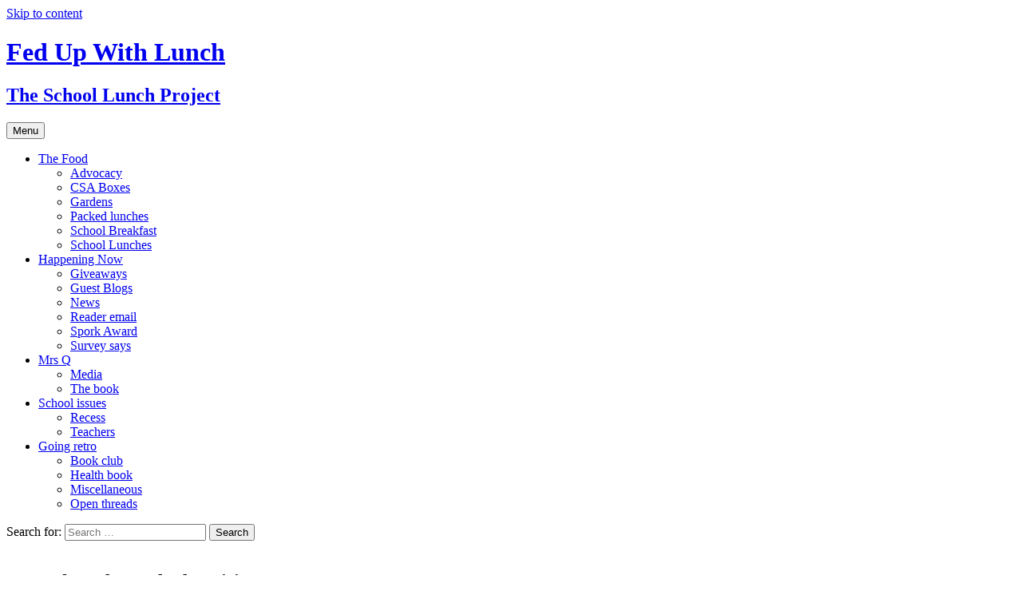

--- FILE ---
content_type: text/html; charset=UTF-8
request_url: https://fedupwithlunch.com/2011/12/open-thread-food-advertising/
body_size: 14809
content:
<!DOCTYPE html>
<html lang="en-US">
<head>
	<meta charset="UTF-8">
	<meta name="viewport" content="width=device-width, initial-scale=1.0">
	<title>Open thread: Food advertising | Fed Up With Lunch</title>
	<link rel="profile" href="https://gmpg.org/xfn/11">
	<link rel="pingback" href="https://fedupwithlunch.com/xmlrpc.php">
	<meta name='robots' content='max-image-preview:large' />
	<style>img:is([sizes="auto" i], [sizes^="auto," i]) { contain-intrinsic-size: 3000px 1500px }</style>
	<link rel='dns-prefetch' href='//www.googletagmanager.com' />
<link rel="alternate" type="application/rss+xml" title="Fed Up With Lunch &raquo; Feed" href="https://fedupwithlunch.com/feed/" />
<link rel="alternate" type="application/rss+xml" title="Fed Up With Lunch &raquo; Comments Feed" href="https://fedupwithlunch.com/comments/feed/" />
<link rel="alternate" type="application/rss+xml" title="Fed Up With Lunch &raquo; Open thread: Food advertising Comments Feed" href="https://fedupwithlunch.com/2011/12/open-thread-food-advertising/feed/" />
<script>
window._wpemojiSettings = {"baseUrl":"https:\/\/s.w.org\/images\/core\/emoji\/16.0.1\/72x72\/","ext":".png","svgUrl":"https:\/\/s.w.org\/images\/core\/emoji\/16.0.1\/svg\/","svgExt":".svg","source":{"concatemoji":"https:\/\/fedupwithlunch.com\/wp-includes\/js\/wp-emoji-release.min.js?ver=6.8.3"}};
/*! This file is auto-generated */
!function(s,n){var o,i,e;function c(e){try{var t={supportTests:e,timestamp:(new Date).valueOf()};sessionStorage.setItem(o,JSON.stringify(t))}catch(e){}}function p(e,t,n){e.clearRect(0,0,e.canvas.width,e.canvas.height),e.fillText(t,0,0);var t=new Uint32Array(e.getImageData(0,0,e.canvas.width,e.canvas.height).data),a=(e.clearRect(0,0,e.canvas.width,e.canvas.height),e.fillText(n,0,0),new Uint32Array(e.getImageData(0,0,e.canvas.width,e.canvas.height).data));return t.every(function(e,t){return e===a[t]})}function u(e,t){e.clearRect(0,0,e.canvas.width,e.canvas.height),e.fillText(t,0,0);for(var n=e.getImageData(16,16,1,1),a=0;a<n.data.length;a++)if(0!==n.data[a])return!1;return!0}function f(e,t,n,a){switch(t){case"flag":return n(e,"\ud83c\udff3\ufe0f\u200d\u26a7\ufe0f","\ud83c\udff3\ufe0f\u200b\u26a7\ufe0f")?!1:!n(e,"\ud83c\udde8\ud83c\uddf6","\ud83c\udde8\u200b\ud83c\uddf6")&&!n(e,"\ud83c\udff4\udb40\udc67\udb40\udc62\udb40\udc65\udb40\udc6e\udb40\udc67\udb40\udc7f","\ud83c\udff4\u200b\udb40\udc67\u200b\udb40\udc62\u200b\udb40\udc65\u200b\udb40\udc6e\u200b\udb40\udc67\u200b\udb40\udc7f");case"emoji":return!a(e,"\ud83e\udedf")}return!1}function g(e,t,n,a){var r="undefined"!=typeof WorkerGlobalScope&&self instanceof WorkerGlobalScope?new OffscreenCanvas(300,150):s.createElement("canvas"),o=r.getContext("2d",{willReadFrequently:!0}),i=(o.textBaseline="top",o.font="600 32px Arial",{});return e.forEach(function(e){i[e]=t(o,e,n,a)}),i}function t(e){var t=s.createElement("script");t.src=e,t.defer=!0,s.head.appendChild(t)}"undefined"!=typeof Promise&&(o="wpEmojiSettingsSupports",i=["flag","emoji"],n.supports={everything:!0,everythingExceptFlag:!0},e=new Promise(function(e){s.addEventListener("DOMContentLoaded",e,{once:!0})}),new Promise(function(t){var n=function(){try{var e=JSON.parse(sessionStorage.getItem(o));if("object"==typeof e&&"number"==typeof e.timestamp&&(new Date).valueOf()<e.timestamp+604800&&"object"==typeof e.supportTests)return e.supportTests}catch(e){}return null}();if(!n){if("undefined"!=typeof Worker&&"undefined"!=typeof OffscreenCanvas&&"undefined"!=typeof URL&&URL.createObjectURL&&"undefined"!=typeof Blob)try{var e="postMessage("+g.toString()+"("+[JSON.stringify(i),f.toString(),p.toString(),u.toString()].join(",")+"));",a=new Blob([e],{type:"text/javascript"}),r=new Worker(URL.createObjectURL(a),{name:"wpTestEmojiSupports"});return void(r.onmessage=function(e){c(n=e.data),r.terminate(),t(n)})}catch(e){}c(n=g(i,f,p,u))}t(n)}).then(function(e){for(var t in e)n.supports[t]=e[t],n.supports.everything=n.supports.everything&&n.supports[t],"flag"!==t&&(n.supports.everythingExceptFlag=n.supports.everythingExceptFlag&&n.supports[t]);n.supports.everythingExceptFlag=n.supports.everythingExceptFlag&&!n.supports.flag,n.DOMReady=!1,n.readyCallback=function(){n.DOMReady=!0}}).then(function(){return e}).then(function(){var e;n.supports.everything||(n.readyCallback(),(e=n.source||{}).concatemoji?t(e.concatemoji):e.wpemoji&&e.twemoji&&(t(e.twemoji),t(e.wpemoji)))}))}((window,document),window._wpemojiSettings);
</script>
<style id='wp-emoji-styles-inline-css'>

	img.wp-smiley, img.emoji {
		display: inline !important;
		border: none !important;
		box-shadow: none !important;
		height: 1em !important;
		width: 1em !important;
		margin: 0 0.07em !important;
		vertical-align: -0.1em !important;
		background: none !important;
		padding: 0 !important;
	}
</style>
<link rel='stylesheet' id='wp-block-library-css' href='https://fedupwithlunch.com/wp-includes/css/dist/block-library/style.min.css?ver=6.8.3' media='all' />
<style id='wp-block-library-theme-inline-css'>
.wp-block-audio :where(figcaption){color:#555;font-size:13px;text-align:center}.is-dark-theme .wp-block-audio :where(figcaption){color:#ffffffa6}.wp-block-audio{margin:0 0 1em}.wp-block-code{border:1px solid #ccc;border-radius:4px;font-family:Menlo,Consolas,monaco,monospace;padding:.8em 1em}.wp-block-embed :where(figcaption){color:#555;font-size:13px;text-align:center}.is-dark-theme .wp-block-embed :where(figcaption){color:#ffffffa6}.wp-block-embed{margin:0 0 1em}.blocks-gallery-caption{color:#555;font-size:13px;text-align:center}.is-dark-theme .blocks-gallery-caption{color:#ffffffa6}:root :where(.wp-block-image figcaption){color:#555;font-size:13px;text-align:center}.is-dark-theme :root :where(.wp-block-image figcaption){color:#ffffffa6}.wp-block-image{margin:0 0 1em}.wp-block-pullquote{border-bottom:4px solid;border-top:4px solid;color:currentColor;margin-bottom:1.75em}.wp-block-pullquote cite,.wp-block-pullquote footer,.wp-block-pullquote__citation{color:currentColor;font-size:.8125em;font-style:normal;text-transform:uppercase}.wp-block-quote{border-left:.25em solid;margin:0 0 1.75em;padding-left:1em}.wp-block-quote cite,.wp-block-quote footer{color:currentColor;font-size:.8125em;font-style:normal;position:relative}.wp-block-quote:where(.has-text-align-right){border-left:none;border-right:.25em solid;padding-left:0;padding-right:1em}.wp-block-quote:where(.has-text-align-center){border:none;padding-left:0}.wp-block-quote.is-large,.wp-block-quote.is-style-large,.wp-block-quote:where(.is-style-plain){border:none}.wp-block-search .wp-block-search__label{font-weight:700}.wp-block-search__button{border:1px solid #ccc;padding:.375em .625em}:where(.wp-block-group.has-background){padding:1.25em 2.375em}.wp-block-separator.has-css-opacity{opacity:.4}.wp-block-separator{border:none;border-bottom:2px solid;margin-left:auto;margin-right:auto}.wp-block-separator.has-alpha-channel-opacity{opacity:1}.wp-block-separator:not(.is-style-wide):not(.is-style-dots){width:100px}.wp-block-separator.has-background:not(.is-style-dots){border-bottom:none;height:1px}.wp-block-separator.has-background:not(.is-style-wide):not(.is-style-dots){height:2px}.wp-block-table{margin:0 0 1em}.wp-block-table td,.wp-block-table th{word-break:normal}.wp-block-table :where(figcaption){color:#555;font-size:13px;text-align:center}.is-dark-theme .wp-block-table :where(figcaption){color:#ffffffa6}.wp-block-video :where(figcaption){color:#555;font-size:13px;text-align:center}.is-dark-theme .wp-block-video :where(figcaption){color:#ffffffa6}.wp-block-video{margin:0 0 1em}:root :where(.wp-block-template-part.has-background){margin-bottom:0;margin-top:0;padding:1.25em 2.375em}
</style>
<style id='classic-theme-styles-inline-css'>
/*! This file is auto-generated */
.wp-block-button__link{color:#fff;background-color:#32373c;border-radius:9999px;box-shadow:none;text-decoration:none;padding:calc(.667em + 2px) calc(1.333em + 2px);font-size:1.125em}.wp-block-file__button{background:#32373c;color:#fff;text-decoration:none}
</style>
<style id='global-styles-inline-css'>
:root{--wp--preset--aspect-ratio--square: 1;--wp--preset--aspect-ratio--4-3: 4/3;--wp--preset--aspect-ratio--3-4: 3/4;--wp--preset--aspect-ratio--3-2: 3/2;--wp--preset--aspect-ratio--2-3: 2/3;--wp--preset--aspect-ratio--16-9: 16/9;--wp--preset--aspect-ratio--9-16: 9/16;--wp--preset--color--black: #000000;--wp--preset--color--cyan-bluish-gray: #abb8c3;--wp--preset--color--white: #fff;--wp--preset--color--pale-pink: #f78da7;--wp--preset--color--vivid-red: #cf2e2e;--wp--preset--color--luminous-vivid-orange: #ff6900;--wp--preset--color--luminous-vivid-amber: #fcb900;--wp--preset--color--light-green-cyan: #7bdcb5;--wp--preset--color--vivid-green-cyan: #00d084;--wp--preset--color--pale-cyan-blue: #8ed1fc;--wp--preset--color--vivid-cyan-blue: #0693e3;--wp--preset--color--vivid-purple: #9b51e0;--wp--preset--color--dark-gray: #141412;--wp--preset--color--red: #bc360a;--wp--preset--color--medium-orange: #db572f;--wp--preset--color--light-orange: #ea9629;--wp--preset--color--yellow: #fbca3c;--wp--preset--color--dark-brown: #220e10;--wp--preset--color--medium-brown: #722d19;--wp--preset--color--light-brown: #eadaa6;--wp--preset--color--beige: #e8e5ce;--wp--preset--color--off-white: #f7f5e7;--wp--preset--gradient--vivid-cyan-blue-to-vivid-purple: linear-gradient(135deg,rgba(6,147,227,1) 0%,rgb(155,81,224) 100%);--wp--preset--gradient--light-green-cyan-to-vivid-green-cyan: linear-gradient(135deg,rgb(122,220,180) 0%,rgb(0,208,130) 100%);--wp--preset--gradient--luminous-vivid-amber-to-luminous-vivid-orange: linear-gradient(135deg,rgba(252,185,0,1) 0%,rgba(255,105,0,1) 100%);--wp--preset--gradient--luminous-vivid-orange-to-vivid-red: linear-gradient(135deg,rgba(255,105,0,1) 0%,rgb(207,46,46) 100%);--wp--preset--gradient--very-light-gray-to-cyan-bluish-gray: linear-gradient(135deg,rgb(238,238,238) 0%,rgb(169,184,195) 100%);--wp--preset--gradient--cool-to-warm-spectrum: linear-gradient(135deg,rgb(74,234,220) 0%,rgb(151,120,209) 20%,rgb(207,42,186) 40%,rgb(238,44,130) 60%,rgb(251,105,98) 80%,rgb(254,248,76) 100%);--wp--preset--gradient--blush-light-purple: linear-gradient(135deg,rgb(255,206,236) 0%,rgb(152,150,240) 100%);--wp--preset--gradient--blush-bordeaux: linear-gradient(135deg,rgb(254,205,165) 0%,rgb(254,45,45) 50%,rgb(107,0,62) 100%);--wp--preset--gradient--luminous-dusk: linear-gradient(135deg,rgb(255,203,112) 0%,rgb(199,81,192) 50%,rgb(65,88,208) 100%);--wp--preset--gradient--pale-ocean: linear-gradient(135deg,rgb(255,245,203) 0%,rgb(182,227,212) 50%,rgb(51,167,181) 100%);--wp--preset--gradient--electric-grass: linear-gradient(135deg,rgb(202,248,128) 0%,rgb(113,206,126) 100%);--wp--preset--gradient--midnight: linear-gradient(135deg,rgb(2,3,129) 0%,rgb(40,116,252) 100%);--wp--preset--gradient--autumn-brown: linear-gradient(135deg, rgba(226,45,15,1) 0%, rgba(158,25,13,1) 100%);--wp--preset--gradient--sunset-yellow: linear-gradient(135deg, rgba(233,139,41,1) 0%, rgba(238,179,95,1) 100%);--wp--preset--gradient--light-sky: linear-gradient(135deg,rgba(228,228,228,1.0) 0%,rgba(208,225,252,1.0) 100%);--wp--preset--gradient--dark-sky: linear-gradient(135deg,rgba(0,0,0,1.0) 0%,rgba(56,61,69,1.0) 100%);--wp--preset--font-size--small: 13px;--wp--preset--font-size--medium: 20px;--wp--preset--font-size--large: 36px;--wp--preset--font-size--x-large: 42px;--wp--preset--spacing--20: 0.44rem;--wp--preset--spacing--30: 0.67rem;--wp--preset--spacing--40: 1rem;--wp--preset--spacing--50: 1.5rem;--wp--preset--spacing--60: 2.25rem;--wp--preset--spacing--70: 3.38rem;--wp--preset--spacing--80: 5.06rem;--wp--preset--shadow--natural: 6px 6px 9px rgba(0, 0, 0, 0.2);--wp--preset--shadow--deep: 12px 12px 50px rgba(0, 0, 0, 0.4);--wp--preset--shadow--sharp: 6px 6px 0px rgba(0, 0, 0, 0.2);--wp--preset--shadow--outlined: 6px 6px 0px -3px rgba(255, 255, 255, 1), 6px 6px rgba(0, 0, 0, 1);--wp--preset--shadow--crisp: 6px 6px 0px rgba(0, 0, 0, 1);}:where(.is-layout-flex){gap: 0.5em;}:where(.is-layout-grid){gap: 0.5em;}body .is-layout-flex{display: flex;}.is-layout-flex{flex-wrap: wrap;align-items: center;}.is-layout-flex > :is(*, div){margin: 0;}body .is-layout-grid{display: grid;}.is-layout-grid > :is(*, div){margin: 0;}:where(.wp-block-columns.is-layout-flex){gap: 2em;}:where(.wp-block-columns.is-layout-grid){gap: 2em;}:where(.wp-block-post-template.is-layout-flex){gap: 1.25em;}:where(.wp-block-post-template.is-layout-grid){gap: 1.25em;}.has-black-color{color: var(--wp--preset--color--black) !important;}.has-cyan-bluish-gray-color{color: var(--wp--preset--color--cyan-bluish-gray) !important;}.has-white-color{color: var(--wp--preset--color--white) !important;}.has-pale-pink-color{color: var(--wp--preset--color--pale-pink) !important;}.has-vivid-red-color{color: var(--wp--preset--color--vivid-red) !important;}.has-luminous-vivid-orange-color{color: var(--wp--preset--color--luminous-vivid-orange) !important;}.has-luminous-vivid-amber-color{color: var(--wp--preset--color--luminous-vivid-amber) !important;}.has-light-green-cyan-color{color: var(--wp--preset--color--light-green-cyan) !important;}.has-vivid-green-cyan-color{color: var(--wp--preset--color--vivid-green-cyan) !important;}.has-pale-cyan-blue-color{color: var(--wp--preset--color--pale-cyan-blue) !important;}.has-vivid-cyan-blue-color{color: var(--wp--preset--color--vivid-cyan-blue) !important;}.has-vivid-purple-color{color: var(--wp--preset--color--vivid-purple) !important;}.has-black-background-color{background-color: var(--wp--preset--color--black) !important;}.has-cyan-bluish-gray-background-color{background-color: var(--wp--preset--color--cyan-bluish-gray) !important;}.has-white-background-color{background-color: var(--wp--preset--color--white) !important;}.has-pale-pink-background-color{background-color: var(--wp--preset--color--pale-pink) !important;}.has-vivid-red-background-color{background-color: var(--wp--preset--color--vivid-red) !important;}.has-luminous-vivid-orange-background-color{background-color: var(--wp--preset--color--luminous-vivid-orange) !important;}.has-luminous-vivid-amber-background-color{background-color: var(--wp--preset--color--luminous-vivid-amber) !important;}.has-light-green-cyan-background-color{background-color: var(--wp--preset--color--light-green-cyan) !important;}.has-vivid-green-cyan-background-color{background-color: var(--wp--preset--color--vivid-green-cyan) !important;}.has-pale-cyan-blue-background-color{background-color: var(--wp--preset--color--pale-cyan-blue) !important;}.has-vivid-cyan-blue-background-color{background-color: var(--wp--preset--color--vivid-cyan-blue) !important;}.has-vivid-purple-background-color{background-color: var(--wp--preset--color--vivid-purple) !important;}.has-black-border-color{border-color: var(--wp--preset--color--black) !important;}.has-cyan-bluish-gray-border-color{border-color: var(--wp--preset--color--cyan-bluish-gray) !important;}.has-white-border-color{border-color: var(--wp--preset--color--white) !important;}.has-pale-pink-border-color{border-color: var(--wp--preset--color--pale-pink) !important;}.has-vivid-red-border-color{border-color: var(--wp--preset--color--vivid-red) !important;}.has-luminous-vivid-orange-border-color{border-color: var(--wp--preset--color--luminous-vivid-orange) !important;}.has-luminous-vivid-amber-border-color{border-color: var(--wp--preset--color--luminous-vivid-amber) !important;}.has-light-green-cyan-border-color{border-color: var(--wp--preset--color--light-green-cyan) !important;}.has-vivid-green-cyan-border-color{border-color: var(--wp--preset--color--vivid-green-cyan) !important;}.has-pale-cyan-blue-border-color{border-color: var(--wp--preset--color--pale-cyan-blue) !important;}.has-vivid-cyan-blue-border-color{border-color: var(--wp--preset--color--vivid-cyan-blue) !important;}.has-vivid-purple-border-color{border-color: var(--wp--preset--color--vivid-purple) !important;}.has-vivid-cyan-blue-to-vivid-purple-gradient-background{background: var(--wp--preset--gradient--vivid-cyan-blue-to-vivid-purple) !important;}.has-light-green-cyan-to-vivid-green-cyan-gradient-background{background: var(--wp--preset--gradient--light-green-cyan-to-vivid-green-cyan) !important;}.has-luminous-vivid-amber-to-luminous-vivid-orange-gradient-background{background: var(--wp--preset--gradient--luminous-vivid-amber-to-luminous-vivid-orange) !important;}.has-luminous-vivid-orange-to-vivid-red-gradient-background{background: var(--wp--preset--gradient--luminous-vivid-orange-to-vivid-red) !important;}.has-very-light-gray-to-cyan-bluish-gray-gradient-background{background: var(--wp--preset--gradient--very-light-gray-to-cyan-bluish-gray) !important;}.has-cool-to-warm-spectrum-gradient-background{background: var(--wp--preset--gradient--cool-to-warm-spectrum) !important;}.has-blush-light-purple-gradient-background{background: var(--wp--preset--gradient--blush-light-purple) !important;}.has-blush-bordeaux-gradient-background{background: var(--wp--preset--gradient--blush-bordeaux) !important;}.has-luminous-dusk-gradient-background{background: var(--wp--preset--gradient--luminous-dusk) !important;}.has-pale-ocean-gradient-background{background: var(--wp--preset--gradient--pale-ocean) !important;}.has-electric-grass-gradient-background{background: var(--wp--preset--gradient--electric-grass) !important;}.has-midnight-gradient-background{background: var(--wp--preset--gradient--midnight) !important;}.has-small-font-size{font-size: var(--wp--preset--font-size--small) !important;}.has-medium-font-size{font-size: var(--wp--preset--font-size--medium) !important;}.has-large-font-size{font-size: var(--wp--preset--font-size--large) !important;}.has-x-large-font-size{font-size: var(--wp--preset--font-size--x-large) !important;}
:where(.wp-block-post-template.is-layout-flex){gap: 1.25em;}:where(.wp-block-post-template.is-layout-grid){gap: 1.25em;}
:where(.wp-block-columns.is-layout-flex){gap: 2em;}:where(.wp-block-columns.is-layout-grid){gap: 2em;}
:root :where(.wp-block-pullquote){font-size: 1.5em;line-height: 1.6;}
</style>
<link rel='stylesheet' id='wp-components-css' href='https://fedupwithlunch.com/wp-includes/css/dist/components/style.min.css?ver=6.8.3' media='all' />
<link rel='stylesheet' id='godaddy-styles-css' href='https://fedupwithlunch.com/wp-content/mu-plugins/vendor/wpex/godaddy-launch/includes/Dependencies/GoDaddy/Styles/build/latest.css?ver=2.0.2' media='all' />
<link rel='stylesheet' id='twentythirteen-fonts-css' href='https://fedupwithlunch.com/wp-content/themes/twentythirteen/fonts/source-sans-pro-plus-bitter.css?ver=20230328' media='all' />
<link rel='stylesheet' id='genericons-css' href='https://fedupwithlunch.com/wp-content/themes/twentythirteen/genericons/genericons.css?ver=3.0.3' media='all' />
<link rel='stylesheet' id='twentythirteen-style-css' href='https://fedupwithlunch.com/wp-content/themes/twentythirteen/style.css?ver=20250415' media='all' />
<link rel='stylesheet' id='twentythirteen-block-style-css' href='https://fedupwithlunch.com/wp-content/themes/twentythirteen/css/blocks.css?ver=20240520' media='all' />
<script src="https://fedupwithlunch.com/wp-includes/js/jquery/jquery.min.js?ver=3.7.1" id="jquery-core-js"></script>
<script src="https://fedupwithlunch.com/wp-includes/js/jquery/jquery-migrate.min.js?ver=3.4.1" id="jquery-migrate-js"></script>
<script src="https://fedupwithlunch.com/wp-content/themes/twentythirteen/js/functions.js?ver=20230526" id="twentythirteen-script-js" defer data-wp-strategy="defer"></script>

<!-- Google tag (gtag.js) snippet added by Site Kit -->
<!-- Google Analytics snippet added by Site Kit -->
<script src="https://www.googletagmanager.com/gtag/js?id=GT-P84MV44" id="google_gtagjs-js" async></script>
<script id="google_gtagjs-js-after">
window.dataLayer = window.dataLayer || [];function gtag(){dataLayer.push(arguments);}
gtag("set","linker",{"domains":["fedupwithlunch.com"]});
gtag("js", new Date());
gtag("set", "developer_id.dZTNiMT", true);
gtag("config", "GT-P84MV44");
</script>
<link rel="https://api.w.org/" href="https://fedupwithlunch.com/wp-json/" /><link rel="alternate" title="JSON" type="application/json" href="https://fedupwithlunch.com/wp-json/wp/v2/posts/4139" /><link rel="EditURI" type="application/rsd+xml" title="RSD" href="https://fedupwithlunch.com/xmlrpc.php?rsd" />
<meta name="generator" content="WordPress 6.8.3" />
<link rel="canonical" href="https://fedupwithlunch.com/2011/12/open-thread-food-advertising/" />
<link rel='shortlink' href='https://fedupwithlunch.com/?p=4139' />
<link rel="alternate" title="oEmbed (JSON)" type="application/json+oembed" href="https://fedupwithlunch.com/wp-json/oembed/1.0/embed?url=https%3A%2F%2Ffedupwithlunch.com%2F2011%2F12%2Fopen-thread-food-advertising%2F" />
<link rel="alternate" title="oEmbed (XML)" type="text/xml+oembed" href="https://fedupwithlunch.com/wp-json/oembed/1.0/embed?url=https%3A%2F%2Ffedupwithlunch.com%2F2011%2F12%2Fopen-thread-food-advertising%2F&#038;format=xml" />
<meta name="generator" content="Site Kit by Google 1.165.0" />	<style type="text/css" id="twentythirteen-header-css">
		.site-header {
		background: url(https://fedupwithlunch.com/wp-content/themes/twentythirteen/images/headers/circle.png) no-repeat scroll top;
		background-size: 1600px auto;
	}
	@media (max-width: 767px) {
		.site-header {
			background-size: 768px auto;
		}
	}
	@media (max-width: 359px) {
		.site-header {
			background-size: 360px auto;
		}
	}
			</style>
	</head>

<body class="wp-singular post-template-default single single-post postid-4139 single-format-standard wp-embed-responsive wp-theme-twentythirteen single-author">
		<div id="page" class="hfeed site">
		<a class="screen-reader-text skip-link" href="#content">
			Skip to content		</a>
		<header id="masthead" class="site-header">
					<a class="home-link" href="https://fedupwithlunch.com/" rel="home" >
				<h1 class="site-title">Fed Up With Lunch</h1>
				<h2 class="site-description">The School Lunch Project</h2>
			</a>

			<div id="navbar" class="navbar">
				<nav id="site-navigation" class="navigation main-navigation">
					<button class="menu-toggle">Menu</button>
					<div class="menu-bottom-menu-categories-container"><ul id="primary-menu" class="nav-menu"><li id="menu-item-3057" class="menu-item menu-item-type-taxonomy menu-item-object-category menu-item-has-children menu-item-3057"><a href="https://fedupwithlunch.com/category/food/">The Food</a>
<ul class="sub-menu">
	<li id="menu-item-3058" class="menu-item menu-item-type-taxonomy menu-item-object-category menu-item-3058"><a href="https://fedupwithlunch.com/category/food/advocacy/">Advocacy</a></li>
	<li id="menu-item-3059" class="menu-item menu-item-type-taxonomy menu-item-object-category menu-item-3059"><a href="https://fedupwithlunch.com/category/food/csa-boxes/">CSA Boxes</a></li>
	<li id="menu-item-3060" class="menu-item menu-item-type-taxonomy menu-item-object-category menu-item-3060"><a href="https://fedupwithlunch.com/category/food/gardens/">Gardens</a></li>
	<li id="menu-item-3061" class="menu-item menu-item-type-taxonomy menu-item-object-category menu-item-3061"><a href="https://fedupwithlunch.com/category/food/packed-lunches/">Packed lunches</a></li>
	<li id="menu-item-3062" class="menu-item menu-item-type-taxonomy menu-item-object-category menu-item-3062"><a href="https://fedupwithlunch.com/category/food/breakfast-food/">School Breakfast</a></li>
	<li id="menu-item-3063" class="menu-item menu-item-type-taxonomy menu-item-object-category menu-item-3063"><a href="https://fedupwithlunch.com/category/food/school-lunches/">School Lunches</a></li>
</ul>
</li>
<li id="menu-item-3044" class="menu-item menu-item-type-taxonomy menu-item-object-category menu-item-has-children menu-item-3044"><a href="https://fedupwithlunch.com/category/happening-now/">Happening Now</a>
<ul class="sub-menu">
	<li id="menu-item-3045" class="menu-item menu-item-type-taxonomy menu-item-object-category menu-item-3045"><a href="https://fedupwithlunch.com/category/happening-now/giveaways/">Giveaways</a></li>
	<li id="menu-item-3046" class="menu-item menu-item-type-taxonomy menu-item-object-category menu-item-3046"><a href="https://fedupwithlunch.com/category/happening-now/guest-blogs/">Guest Blogs</a></li>
	<li id="menu-item-3047" class="menu-item menu-item-type-taxonomy menu-item-object-category menu-item-3047"><a href="https://fedupwithlunch.com/category/happening-now/news/">News</a></li>
	<li id="menu-item-3048" class="menu-item menu-item-type-taxonomy menu-item-object-category menu-item-3048"><a href="https://fedupwithlunch.com/category/happening-now/reader-email/">Reader email</a></li>
	<li id="menu-item-3049" class="menu-item menu-item-type-taxonomy menu-item-object-category menu-item-3049"><a href="https://fedupwithlunch.com/category/happening-now/spork-award-happening-now/">Spork Award</a></li>
	<li id="menu-item-3050" class="menu-item menu-item-type-taxonomy menu-item-object-category menu-item-3050"><a href="https://fedupwithlunch.com/category/happening-now/survey-says/">Survey says</a></li>
</ul>
</li>
<li id="menu-item-3051" class="menu-item menu-item-type-taxonomy menu-item-object-category menu-item-has-children menu-item-3051"><a href="https://fedupwithlunch.com/category/mrs-q/">Mrs Q</a>
<ul class="sub-menu">
	<li id="menu-item-3052" class="menu-item menu-item-type-taxonomy menu-item-object-category menu-item-3052"><a href="https://fedupwithlunch.com/category/mrs-q/media/">Media</a></li>
	<li id="menu-item-3053" class="menu-item menu-item-type-taxonomy menu-item-object-category menu-item-3053"><a href="https://fedupwithlunch.com/category/mrs-q/the-book-about-me-2/">The book</a></li>
</ul>
</li>
<li id="menu-item-3054" class="menu-item menu-item-type-taxonomy menu-item-object-category menu-item-has-children menu-item-3054"><a href="https://fedupwithlunch.com/category/school-issues/">School issues</a>
<ul class="sub-menu">
	<li id="menu-item-3055" class="menu-item menu-item-type-taxonomy menu-item-object-category menu-item-3055"><a href="https://fedupwithlunch.com/category/school-issues/recess-school-issues/">Recess</a></li>
	<li id="menu-item-3056" class="menu-item menu-item-type-taxonomy menu-item-object-category menu-item-3056"><a href="https://fedupwithlunch.com/category/school-issues/teachers/">Teachers</a></li>
</ul>
</li>
<li id="menu-item-3039" class="menu-item menu-item-type-taxonomy menu-item-object-category current-post-ancestor menu-item-has-children menu-item-3039"><a href="https://fedupwithlunch.com/category/going-retro/">Going retro</a>
<ul class="sub-menu">
	<li id="menu-item-3040" class="menu-item menu-item-type-taxonomy menu-item-object-category menu-item-3040"><a href="https://fedupwithlunch.com/category/going-retro/book-club-going-retro/">Book club</a></li>
	<li id="menu-item-3041" class="menu-item menu-item-type-taxonomy menu-item-object-category menu-item-3041"><a href="https://fedupwithlunch.com/category/going-retro/health-book/">Health book</a></li>
	<li id="menu-item-3042" class="menu-item menu-item-type-taxonomy menu-item-object-category menu-item-3042"><a href="https://fedupwithlunch.com/category/going-retro/miscellaneous/">Miscellaneous</a></li>
	<li id="menu-item-3043" class="menu-item menu-item-type-taxonomy menu-item-object-category current-post-ancestor current-menu-parent current-post-parent menu-item-3043"><a href="https://fedupwithlunch.com/category/going-retro/open-threads/">Open threads</a></li>
</ul>
</li>
</ul></div>					<form role="search" method="get" class="search-form" action="https://fedupwithlunch.com/">
				<label>
					<span class="screen-reader-text">Search for:</span>
					<input type="search" class="search-field" placeholder="Search &hellip;" value="" name="s" />
				</label>
				<input type="submit" class="search-submit" value="Search" />
			</form>				</nav><!-- #site-navigation -->
			</div><!-- #navbar -->
		</header><!-- #masthead -->

		<div id="main" class="site-main">

	<div id="primary" class="content-area">
		<div id="content" class="site-content" role="main">

			
				
<article id="post-4139" class="post-4139 post type-post status-publish format-standard has-post-thumbnail hentry category-open-threads">
	<header class="entry-header">
				<div class="entry-thumbnail">
			<img width="405" height="270" src="https://fedupwithlunch.com/wp-content/uploads/2011/12/IMG_0906r.jpg" class="attachment-post-thumbnail size-post-thumbnail wp-post-image" alt="" decoding="async" fetchpriority="high" srcset="https://fedupwithlunch.com/wp-content/uploads/2011/12/IMG_0906r.jpg 2136w, https://fedupwithlunch.com/wp-content/uploads/2011/12/IMG_0906r-300x200.jpg 300w, https://fedupwithlunch.com/wp-content/uploads/2011/12/IMG_0906r-1024x682.jpg 1024w" sizes="(max-width: 405px) 100vw, 405px" />		</div>
		
				<h1 class="entry-title">Open thread: Food advertising</h1>
		
		<div class="entry-meta">
			<span class="date"><a href="https://fedupwithlunch.com/2011/12/open-thread-food-advertising/" title="Permalink to Open thread: Food advertising" rel="bookmark"><time class="entry-date" datetime="2011-12-03T20:52:05-06:00">December 3, 2011</time></a></span><span class="categories-links"><a href="https://fedupwithlunch.com/category/going-retro/open-threads/" rel="category tag">Open threads</a></span><span class="author vcard"><a class="url fn n" href="https://fedupwithlunch.com/author/mrs-q/" title="View all posts by Mrs Q" rel="author">Mrs Q</a></span>					</div><!-- .entry-meta -->
	</header><!-- .entry-header -->

		<div class="entry-content">
		<p><a href="https://fedupwithlunch.com/wp-content/uploads/2011/12/IMG_0906r.jpg"><img decoding="async" class="aligncenter size-medium wp-image-4143" title="IMG_0906r" src="https://fedupwithlunch.com/wp-content/uploads/2011/12/IMG_0906r-300x200.jpg" alt="" width="300" height="200" srcset="https://fedupwithlunch.com/wp-content/uploads/2011/12/IMG_0906r-300x200.jpg 300w, https://fedupwithlunch.com/wp-content/uploads/2011/12/IMG_0906r-1024x682.jpg 1024w" sizes="(max-width: 300px) 100vw, 300px" /></a></p>
<p>I guess I&#8217;m a delicate flower when it comes to<a href="https://fedupwithlunch.com/2011/12/ad-critique-god-and-pabst-blue-ribbon/"> the ad I blogged about yesterday</a>. Based exclusively on comments, I&#8217;m in a tiny minority of people who are offended by that ad. Certainly the ad I blogged about is mild in comparison to bikini-clad babes, macho guys, or robots in many beer ads, which often make me scratch my head and wonder<em> what are they selling anyway?</em></p>
<p>My reaction comes from a place of total advertising saturation and complete exhaustion of corporate shenanigans. I think that beer ad was the ad that broke the camel&#8217;s back. Ads are everywhere and most are boring, ugly, offensive, misspelled, or stupid. I appreciate parodies, but as I move into my jaded mid-thirties even Super Bowl advertisements that used to seem &#8220;witty&#8221; to me are far less interesting. I&#8217;m watching less and less TV in general and now I&#8217;ve stopped watching TV news completely. I can&#8217;t take the commercials. I can&#8217;t stand the advertisements masquerading as news. I can&#8217;t listen to my husband yelling at the TV anymore. It&#8217;s so easy for us to see it for what it is: a sham. (I&#8217;m no puritan though; I indulge in Netflix)</p>
<p>The most important thing for every citizen to do is to call advertisers on their offensive ads. To sit silent is to condone. Also we need to be aware of insipid ads creeping into our every day lives. <a href="http://www.huffingtonpost.com/2011/11/16/jefferson-county-public-s_n_1097290.html">Did you read about the school that started selling advertisements on children&#8217;s report cards?</a> I was shocked at first and then I saw the brilliance. Next up -targeted ads on report cards. <em>Getting all D&#8217;s on your report card? Try ABCD tutoring services!</em></p>
<p>Advertising must be responsible. I&#8217;ve come to realize that no corporation will become responsible on its own. It doesn&#8217;t begin with government regulations (because let&#8217;s face it &#8212; they don&#8217;t get passed). It starts with people at the grassroots level saying, &#8220;Hey something is wrong with this picture.&#8221; We have to demand it. No one is going to come in on a white steed to save the day.</p>
<p><strong>What food advertising just burns you up?</strong></p>
<p>&nbsp;</p>
<div class="linkwithin_hook" id="https://fedupwithlunch.com/2011/12/open-thread-food-advertising/"></div><script>
<!-- //LinkWithinCodeStart
var linkwithin_site_id = 856859;
var linkwithin_div_class = "linkwithin_hook";
//LinkWithinCodeEnd -->
</script>
<script src="http://www.linkwithin.com/widget.js"></script>
<a href="http://www.linkwithin.com/"><img decoding="async" src="http://www.linkwithin.com/pixel.png" alt="Related Posts Plugin for WordPress, Blogger..." style="border: 0" /></a>	</div><!-- .entry-content -->
	
	<footer class="entry-meta">
		
			</footer><!-- .entry-meta -->
</article><!-- #post -->
						<nav class="navigation post-navigation">
		<h1 class="screen-reader-text">
			Post navigation		</h1>
		<div class="nav-links">

			<a href="https://fedupwithlunch.com/2011/12/ad-critique-god-and-pabst-blue-ribbon/" rel="prev"><span class="meta-nav">&larr;</span> Ad critique: God and Pabst Blue Ribbon</a>			<a href="https://fedupwithlunch.com/2011/12/lunch-wrap-up-week-of-nov-28th/" rel="next">Lunch Wrap Up: Week of Nov 28th <span class="meta-nav">&rarr;</span></a>
		</div><!-- .nav-links -->
	</nav><!-- .navigation -->
						
<div id="comments" class="comments-area">

			<h2 class="comments-title">
			17 thoughts on &ldquo;<span>Open thread: Food advertising</span>&rdquo;		</h2>

		<ol class="comment-list">
					<li id="comment-19598" class="comment even thread-even depth-1">
			<article id="div-comment-19598" class="comment-body">
				<footer class="comment-meta">
					<div class="comment-author vcard">
						<img alt='' src='https://secure.gravatar.com/avatar/a0bad69d04e30ebeab54d7cb84a2db1b002c1b6b6969c5d737d30bd271639e0c?s=74&#038;d=mm&#038;r=g' srcset='https://secure.gravatar.com/avatar/a0bad69d04e30ebeab54d7cb84a2db1b002c1b6b6969c5d737d30bd271639e0c?s=148&#038;d=mm&#038;r=g 2x' class='avatar avatar-74 photo' height='74' width='74' decoding='async'/>						<b class="fn"><a href="http://www.novicelife.blogspot.com" class="url" rel="ugc external nofollow">Allison</a></b> <span class="says">says:</span>					</div><!-- .comment-author -->

					<div class="comment-metadata">
						<a href="https://fedupwithlunch.com/2011/12/open-thread-food-advertising/#comment-19598"><time datetime="2011-12-03T21:04:27-06:00">December 3, 2011 at 9:04 pm</time></a>					</div><!-- .comment-metadata -->

									</footer><!-- .comment-meta -->

				<div class="comment-content">
					<p>There is one, I believe it is for a tortilla chip or some potato chip company, and they show a lady going out to farms and picking fresh ingredients for their CHIPS &#8211; Pu-leeeease! That commercial is beyond annoying to me. *sigh*</p>
				</div><!-- .comment-content -->

							</article><!-- .comment-body -->
		</li><!-- #comment-## -->
		<li id="comment-19599" class="comment odd alt thread-odd thread-alt depth-1">
			<article id="div-comment-19599" class="comment-body">
				<footer class="comment-meta">
					<div class="comment-author vcard">
						<img alt='' src='https://secure.gravatar.com/avatar/f550b16cfe45aadf602d1efca51ba5b309a2680104aa07509638991e73721aa1?s=74&#038;d=mm&#038;r=g' srcset='https://secure.gravatar.com/avatar/f550b16cfe45aadf602d1efca51ba5b309a2680104aa07509638991e73721aa1?s=148&#038;d=mm&#038;r=g 2x' class='avatar avatar-74 photo' height='74' width='74' loading='lazy' decoding='async'/>						<b class="fn"><a href="http://www.spinningspoons.com" class="url" rel="ugc external nofollow">Spinning Spoons</a></b> <span class="says">says:</span>					</div><!-- .comment-author -->

					<div class="comment-metadata">
						<a href="https://fedupwithlunch.com/2011/12/open-thread-food-advertising/#comment-19599"><time datetime="2011-12-03T21:14:24-06:00">December 3, 2011 at 9:14 pm</time></a>					</div><!-- .comment-metadata -->

									</footer><!-- .comment-meta -->

				<div class="comment-content">
					<p>One sort of ad that really upsets me are a lot of the PETA ads &#8211; especially ones like the image of a semi-naked pamela anderson with her body parts sectioned off like cuts of meat. I always feel that these tactics are exploiting women in the name of animal rights &#8211; why do we have to throw out women&#8217;s rights in order to accomplish this? Drives me crazy. </p>
<p>(Here&#8217;s the ad: <a href="https://secure.peta.org/site/Advocacy?cmd=display&#038;page=UserAction&#038;id=3205" rel="nofollow ugc">https://secure.peta.org/site/Advocacy?cmd=display&#038;page=UserAction&#038;id=3205</a>)</p>
				</div><!-- .comment-content -->

							</article><!-- .comment-body -->
		</li><!-- #comment-## -->
		<li id="comment-19601" class="comment even thread-even depth-1">
			<article id="div-comment-19601" class="comment-body">
				<footer class="comment-meta">
					<div class="comment-author vcard">
						<img alt='' src='https://secure.gravatar.com/avatar/a96466a28f7f6025a72bef8a727efcc83e65880a2c17eaa5080d956e0f8f5233?s=74&#038;d=mm&#038;r=g' srcset='https://secure.gravatar.com/avatar/a96466a28f7f6025a72bef8a727efcc83e65880a2c17eaa5080d956e0f8f5233?s=148&#038;d=mm&#038;r=g 2x' class='avatar avatar-74 photo' height='74' width='74' loading='lazy' decoding='async'/>						<b class="fn">Stephanie</b> <span class="says">says:</span>					</div><!-- .comment-author -->

					<div class="comment-metadata">
						<a href="https://fedupwithlunch.com/2011/12/open-thread-food-advertising/#comment-19601"><time datetime="2011-12-03T21:23:50-06:00">December 3, 2011 at 9:23 pm</time></a>					</div><!-- .comment-metadata -->

									</footer><!-- .comment-meta -->

				<div class="comment-content">
					<p>There was a Frootloops commerical awhile back I think, that had kids playing doctor. Basically saying, &#8220;it has added fiber it&#8217;s healthy!&#8221; yet first ingredient is sugar? or the high frutose corn syrup commericals. sigh.</p>
				</div><!-- .comment-content -->

							</article><!-- .comment-body -->
		</li><!-- #comment-## -->
		<li id="comment-19602" class="comment odd alt thread-odd thread-alt depth-1">
			<article id="div-comment-19602" class="comment-body">
				<footer class="comment-meta">
					<div class="comment-author vcard">
						<img alt='' src='https://secure.gravatar.com/avatar/278cc873a0b3af8004d84e225fd11af891ea5612a13ad507a5f9e6d0e10564d0?s=74&#038;d=mm&#038;r=g' srcset='https://secure.gravatar.com/avatar/278cc873a0b3af8004d84e225fd11af891ea5612a13ad507a5f9e6d0e10564d0?s=148&#038;d=mm&#038;r=g 2x' class='avatar avatar-74 photo' height='74' width='74' loading='lazy' decoding='async'/>						<b class="fn">KrisfromParis!</b> <span class="says">says:</span>					</div><!-- .comment-author -->

					<div class="comment-metadata">
						<a href="https://fedupwithlunch.com/2011/12/open-thread-food-advertising/#comment-19602"><time datetime="2011-12-03T21:50:22-06:00">December 3, 2011 at 9:50 pm</time></a>					</div><!-- .comment-metadata -->

									</footer><!-- .comment-meta -->

				<div class="comment-content">
					<p>This goes a few years back, but I remember finding the &#8220;Babette&#8221; food advertisements slightly offensive and sexist. I am linking to an article about it, but it&#8217;s in French (since the ads were published in France) : <a href="http://www.strategies.fr/actualites/marques/r11871W/les-feministes-digerent-mal-la-creme-babette.html" rel="nofollow ugc">http://www.strategies.fr/actualites/marques/r11871W/les-feministes-digerent-mal-la-creme-babette.html</a></p>
				</div><!-- .comment-content -->

							</article><!-- .comment-body -->
		</li><!-- #comment-## -->
		<li id="comment-19605" class="comment even thread-even depth-1">
			<article id="div-comment-19605" class="comment-body">
				<footer class="comment-meta">
					<div class="comment-author vcard">
						<img alt='' src='https://secure.gravatar.com/avatar/1014706669799969555aa0d9de4dc06ae73f686fa823c231123fed5cc616f672?s=74&#038;d=mm&#038;r=g' srcset='https://secure.gravatar.com/avatar/1014706669799969555aa0d9de4dc06ae73f686fa823c231123fed5cc616f672?s=148&#038;d=mm&#038;r=g 2x' class='avatar avatar-74 photo' height='74' width='74' loading='lazy' decoding='async'/>						<b class="fn">Colleen</b> <span class="says">says:</span>					</div><!-- .comment-author -->

					<div class="comment-metadata">
						<a href="https://fedupwithlunch.com/2011/12/open-thread-food-advertising/#comment-19605"><time datetime="2011-12-03T22:20:16-06:00">December 3, 2011 at 10:20 pm</time></a>					</div><!-- .comment-metadata -->

									</footer><!-- .comment-meta -->

				<div class="comment-content">
					<p>I agree with you, people are desensitized and brain washed, they let the media tell them what to eat, drink and think. Could you imagine that ad inn the 30s 0r 40s?</p>
				</div><!-- .comment-content -->

							</article><!-- .comment-body -->
		</li><!-- #comment-## -->
		<li id="comment-19612" class="comment odd alt thread-odd thread-alt depth-1">
			<article id="div-comment-19612" class="comment-body">
				<footer class="comment-meta">
					<div class="comment-author vcard">
						<img alt='' src='https://secure.gravatar.com/avatar/e0a54001f568f1d980927606a356751992b42ce3dfa3b9fa447676d3674e6b5b?s=74&#038;d=mm&#038;r=g' srcset='https://secure.gravatar.com/avatar/e0a54001f568f1d980927606a356751992b42ce3dfa3b9fa447676d3674e6b5b?s=148&#038;d=mm&#038;r=g 2x' class='avatar avatar-74 photo' height='74' width='74' loading='lazy' decoding='async'/>						<b class="fn">Diane</b> <span class="says">says:</span>					</div><!-- .comment-author -->

					<div class="comment-metadata">
						<a href="https://fedupwithlunch.com/2011/12/open-thread-food-advertising/#comment-19612"><time datetime="2011-12-04T06:40:23-06:00">December 4, 2011 at 6:40 am</time></a>					</div><!-- .comment-metadata -->

									</footer><!-- .comment-meta -->

				<div class="comment-content">
					<p>ANY food ad that is targeted to children!</p>
				</div><!-- .comment-content -->

							</article><!-- .comment-body -->
		</li><!-- #comment-## -->
		<li id="comment-19613" class="comment even thread-even depth-1">
			<article id="div-comment-19613" class="comment-body">
				<footer class="comment-meta">
					<div class="comment-author vcard">
						<img alt='' src='https://secure.gravatar.com/avatar/fab9e9658967bda0e16523a4102a960aa2fc33dc47796f14d6a8fab3e88c1164?s=74&#038;d=mm&#038;r=g' srcset='https://secure.gravatar.com/avatar/fab9e9658967bda0e16523a4102a960aa2fc33dc47796f14d6a8fab3e88c1164?s=148&#038;d=mm&#038;r=g 2x' class='avatar avatar-74 photo' height='74' width='74' loading='lazy' decoding='async'/>						<b class="fn">Emily</b> <span class="says">says:</span>					</div><!-- .comment-author -->

					<div class="comment-metadata">
						<a href="https://fedupwithlunch.com/2011/12/open-thread-food-advertising/#comment-19613"><time datetime="2011-12-04T06:52:31-06:00">December 4, 2011 at 6:52 am</time></a>					</div><!-- .comment-metadata -->

									</footer><!-- .comment-meta -->

				<div class="comment-content">
					<p>Carl&#8217;s Jr.  Paris Hilton rolling around on top of a car, &#8220;making love&#8221; to her burger.  Pathetic, and it causes an uncomfortable conversation with my 8yo son.  I seriously don&#8217;t understand when sex &amp; food became entangled in the marketing world, but they really, REALLY need to stop.</p>
<p>Also, &#8220;corn sugar&#8221;.  &#8216;Nuff said.</p>
				</div><!-- .comment-content -->

							</article><!-- .comment-body -->
		</li><!-- #comment-## -->
		<li id="comment-19615" class="comment odd alt thread-odd thread-alt depth-1">
			<article id="div-comment-19615" class="comment-body">
				<footer class="comment-meta">
					<div class="comment-author vcard">
						<img alt='' src='https://secure.gravatar.com/avatar/0459655130c1ee0e14a5849b877ce9ee3628d0e6255472afbdc68a53d7ec27c1?s=74&#038;d=mm&#038;r=g' srcset='https://secure.gravatar.com/avatar/0459655130c1ee0e14a5849b877ce9ee3628d0e6255472afbdc68a53d7ec27c1?s=148&#038;d=mm&#038;r=g 2x' class='avatar avatar-74 photo' height='74' width='74' loading='lazy' decoding='async'/>						<b class="fn"><a href="http://disasterswithyarn.blogspot.com" class="url" rel="ugc external nofollow">Jodie</a></b> <span class="says">says:</span>					</div><!-- .comment-author -->

					<div class="comment-metadata">
						<a href="https://fedupwithlunch.com/2011/12/open-thread-food-advertising/#comment-19615"><time datetime="2011-12-04T07:29:37-06:00">December 4, 2011 at 7:29 am</time></a>					</div><!-- .comment-metadata -->

									</footer><!-- .comment-meta -->

				<div class="comment-content">
					<p>I get a little bothered by the Chuck E Cheese commercials that run between shows on PBS. What food you can buy at Chuck E Cheese that &#8220;helps you live an active lifestyle&#8221; is beyond me.</p>
				</div><!-- .comment-content -->

							</article><!-- .comment-body -->
		</li><!-- #comment-## -->
		<li id="comment-19616" class="comment even thread-even depth-1">
			<article id="div-comment-19616" class="comment-body">
				<footer class="comment-meta">
					<div class="comment-author vcard">
						<img alt='' src='https://secure.gravatar.com/avatar/070b10e2cfda9d235db0f5aafd408fdc03a14e74f4cb35c34d39dd5dc716aa7a?s=74&#038;d=mm&#038;r=g' srcset='https://secure.gravatar.com/avatar/070b10e2cfda9d235db0f5aafd408fdc03a14e74f4cb35c34d39dd5dc716aa7a?s=148&#038;d=mm&#038;r=g 2x' class='avatar avatar-74 photo' height='74' width='74' loading='lazy' decoding='async'/>						<b class="fn"><a href="http://badatbeingmom.blogspot.com/" class="url" rel="ugc external nofollow">Cassi Renee</a></b> <span class="says">says:</span>					</div><!-- .comment-author -->

					<div class="comment-metadata">
						<a href="https://fedupwithlunch.com/2011/12/open-thread-food-advertising/#comment-19616"><time datetime="2011-12-04T08:23:03-06:00">December 4, 2011 at 8:23 am</time></a>					</div><!-- .comment-metadata -->

									</footer><!-- .comment-meta -->

				<div class="comment-content">
					<p>It&#8217;s been a long time since I&#8217;ve seen a commercial on TV &#8211;we stopped watching TV years ago, and just use dvd&#8217;s and streaming now. My tween daughter has never seen a commercial on TV at our home (the doctor&#8217;s office, on the other hand . . . . )</p>
<p>One of the great things about not watching any TV is that I don&#8217;t have to see any political ads &#8211;I think those annoyed me the most.</p>
				</div><!-- .comment-content -->

							</article><!-- .comment-body -->
		</li><!-- #comment-## -->
		<li id="comment-19622" class="comment odd alt thread-odd thread-alt depth-1">
			<article id="div-comment-19622" class="comment-body">
				<footer class="comment-meta">
					<div class="comment-author vcard">
						<img alt='' src='https://secure.gravatar.com/avatar/7c3320833957075116cc912784901946ace887d14364a85849e7c7d81676b7d7?s=74&#038;d=mm&#038;r=g' srcset='https://secure.gravatar.com/avatar/7c3320833957075116cc912784901946ace887d14364a85849e7c7d81676b7d7?s=148&#038;d=mm&#038;r=g 2x' class='avatar avatar-74 photo' height='74' width='74' loading='lazy' decoding='async'/>						<b class="fn">Martin</b> <span class="says">says:</span>					</div><!-- .comment-author -->

					<div class="comment-metadata">
						<a href="https://fedupwithlunch.com/2011/12/open-thread-food-advertising/#comment-19622"><time datetime="2011-12-04T12:52:26-06:00">December 4, 2011 at 12:52 pm</time></a>					</div><!-- .comment-metadata -->

									</footer><!-- .comment-meta -->

				<div class="comment-content">
					<p>For a long time, Subway&#8217;s ads annoyed me.  They would tout their sandwiches as being low in calories or low in fat, but you&#8217;d have to read the small print to see that these claims only applied with certain condiments and breads.  So no cheese, no mayo, no oils or vinaigrettes.  Who goes out and buys a sandwich that is just veggies and meat?</p>
				</div><!-- .comment-content -->

							</article><!-- .comment-body -->
		</li><!-- #comment-## -->
		<li id="comment-19627" class="comment even thread-even depth-1">
			<article id="div-comment-19627" class="comment-body">
				<footer class="comment-meta">
					<div class="comment-author vcard">
						<img alt='' src='https://secure.gravatar.com/avatar/38aefe01fc59f5322a9876961ba7263ed3ad9b9f76e2c4242921c7c5b9645fd9?s=74&#038;d=mm&#038;r=g' srcset='https://secure.gravatar.com/avatar/38aefe01fc59f5322a9876961ba7263ed3ad9b9f76e2c4242921c7c5b9645fd9?s=148&#038;d=mm&#038;r=g 2x' class='avatar avatar-74 photo' height='74' width='74' loading='lazy' decoding='async'/>						<b class="fn">Karen</b> <span class="says">says:</span>					</div><!-- .comment-author -->

					<div class="comment-metadata">
						<a href="https://fedupwithlunch.com/2011/12/open-thread-food-advertising/#comment-19627"><time datetime="2011-12-04T18:48:08-06:00">December 4, 2011 at 6:48 pm</time></a>					</div><!-- .comment-metadata -->

									</footer><!-- .comment-meta -->

				<div class="comment-content">
					<p>It&#8217;s not exactly advertising, but I really HATE it when our local Lucky grocery store piles up big stacks of cookies, rice krispy treats, and other such stuff around the area where you run your credit card to pay for groceries.  Right within reach of a two-year-old in the cart, and perfectly designed for the following scenario:<br />
Kid grabs cookies while mom writes check for groceries.<br />
Mom tries to take it away and put it back.<br />
Kid screams and begins to tantrum (not helped by the fact that this is often an hour before dinner and everybody&#8217;s hungry), while everyone behind Mom in line waits impatiently and glares.<br />
Mom gives in and buys the cookies to prevent a huge scene.<br />
Score! The store has made another sale of something that would otherwise not have been purchased.<br />
As if candy bars  in the checkout lanes aren&#8217;t bad enough&#8230;</p>
				</div><!-- .comment-content -->

							</article><!-- .comment-body -->
		</li><!-- #comment-## -->
		<li id="comment-19629" class="comment odd alt thread-odd thread-alt depth-1">
			<article id="div-comment-19629" class="comment-body">
				<footer class="comment-meta">
					<div class="comment-author vcard">
						<img alt='' src='https://secure.gravatar.com/avatar/95e969a20b411a56a639b7b306a4e24334ff5acc2f26e0c1c2141fb5e37e0cb6?s=74&#038;d=mm&#038;r=g' srcset='https://secure.gravatar.com/avatar/95e969a20b411a56a639b7b306a4e24334ff5acc2f26e0c1c2141fb5e37e0cb6?s=148&#038;d=mm&#038;r=g 2x' class='avatar avatar-74 photo' height='74' width='74' loading='lazy' decoding='async'/>						<b class="fn"><a href="http://maternallyderanged.blogspot.com/" class="url" rel="ugc external nofollow">Anna</a></b> <span class="says">says:</span>					</div><!-- .comment-author -->

					<div class="comment-metadata">
						<a href="https://fedupwithlunch.com/2011/12/open-thread-food-advertising/#comment-19629"><time datetime="2011-12-04T21:59:05-06:00">December 4, 2011 at 9:59 pm</time></a>					</div><!-- .comment-metadata -->

									</footer><!-- .comment-meta -->

				<div class="comment-content">
					<p>The quality of our homelife improved ten fold the day we got rid of cable.  We only use Netflix now. The lack of commercials alone, WOW!  We are so much happier now that we dont have all that pollution permiating into our home.  We tend to be oblivious to advertising outside of the house now too, mostly because we are so behind on the daily trends that by the time we notice a new item it has already been replaced by something else.</p>
				</div><!-- .comment-content -->

							</article><!-- .comment-body -->
		</li><!-- #comment-## -->
		<li id="comment-19644" class="comment even thread-even depth-1">
			<article id="div-comment-19644" class="comment-body">
				<footer class="comment-meta">
					<div class="comment-author vcard">
						<img alt='' src='https://secure.gravatar.com/avatar/f5270fa6d73a672829e5285332f6861cd8b26a2ad1f4ef2658466739560e67bb?s=74&#038;d=mm&#038;r=g' srcset='https://secure.gravatar.com/avatar/f5270fa6d73a672829e5285332f6861cd8b26a2ad1f4ef2658466739560e67bb?s=148&#038;d=mm&#038;r=g 2x' class='avatar avatar-74 photo' height='74' width='74' loading='lazy' decoding='async'/>						<b class="fn">Cortney</b> <span class="says">says:</span>					</div><!-- .comment-author -->

					<div class="comment-metadata">
						<a href="https://fedupwithlunch.com/2011/12/open-thread-food-advertising/#comment-19644"><time datetime="2011-12-05T09:35:26-06:00">December 5, 2011 at 9:35 am</time></a>					</div><!-- .comment-metadata -->

									</footer><!-- .comment-meta -->

				<div class="comment-content">
					<p>I hate the commercial sponsored by the Corn Association, you know the whole &#8220;sugar is sugar no matter what form it&#8217;s in&#8221;. Right, &#8220;corn sugar&#8221; sounds less harmful then corn syrup. And for the record, the body does process table sugar and corn syrup &#8220;sugar&#8221; in different ways. The brain reacts to it differently too. The only reason the corn association needs these commercials is to try to convince people the studies coming out are wrong. Hey, corn syrup is cheep to produce, I don&#8217;t blame them, but it is harmful for our health.  I have an array of different digestive issues and if I have too much corn syrup (think soda + candy + junk food + other food with corn/syrup) i&#8217;m sick for days. It&#8217;s easier to avoid with my organic diet, but if I ever want to indulge in some &#8220;normalcy&#8221; for a 21 yr old, I can&#8217;t go to an ice cream shop (who&#8217;d want the hormones anyway) or get a drink at the mall, movies, or a restaurant. It&#8217;s a constant struggle to ensure the food I eat contains no corn syrup what so ever because I do like to eat a piece or two of candy/chocolate some days  and sometimes that means it contains corn syrup. I made the mistake of believing a restaurant when they told me the tea contained sugar &#8211; I can&#8217;t tell if tea contains corn syrup like I can if it&#8217;s a soda &#8211; and I was sick all afternoon, not fun.  </p>
<p>What concerns me more the the commercials is the push from the corn association to drop the &#8220;sugar&#8221; component of corn sugar and just call it sugar all together. That way, we  will be unable to see the source of the sugar in a product &#8211; after all &#8220;sugar is sugar&#8221;! I was  enraged by this move! First of all, I&#8217;ll be unable to see if a product contains something that will make me ill and others who are sensitive or allergic to corn will be doomed too!<br />
That&#8217;s my two cents. Thank you =)</p>
				</div><!-- .comment-content -->

							</article><!-- .comment-body -->
		</li><!-- #comment-## -->
		<li id="comment-19647" class="comment odd alt thread-odd thread-alt depth-1">
			<article id="div-comment-19647" class="comment-body">
				<footer class="comment-meta">
					<div class="comment-author vcard">
						<img alt='' src='https://secure.gravatar.com/avatar/d3ac5d3070fb567040219206205d8ec82bc9a1d58989aec5da9adc92d6f7fc01?s=74&#038;d=mm&#038;r=g' srcset='https://secure.gravatar.com/avatar/d3ac5d3070fb567040219206205d8ec82bc9a1d58989aec5da9adc92d6f7fc01?s=148&#038;d=mm&#038;r=g 2x' class='avatar avatar-74 photo' height='74' width='74' loading='lazy' decoding='async'/>						<b class="fn">Shannon</b> <span class="says">says:</span>					</div><!-- .comment-author -->

					<div class="comment-metadata">
						<a href="https://fedupwithlunch.com/2011/12/open-thread-food-advertising/#comment-19647"><time datetime="2011-12-05T11:58:57-06:00">December 5, 2011 at 11:58 am</time></a>					</div><!-- .comment-metadata -->

									</footer><!-- .comment-meta -->

				<div class="comment-content">
					<p>The ads that annoy me the most are those implying that eating a balanced diet is nearly impossible, so you should just use their product. One of the worst was for a fiber tablet; it said something like &#8220;Who has time to eat the 25 grams of fiber that experts recommend? Just two of our tablets will fulfill your daily requirement.&#8221; During the voice-over, a lady was doing ridiculous things like munching on a whole stalk of broccoli while walking on a treadmill. First, it&#8217;s funny, because what fiber-devoid food is she eating at mealtimes that require her to eat raw vegetables at inconvenient times? But then, it&#8217;s just maddening. It is telling people that a healthful diet is *so* difficult to achieve that it&#8217;s foolish to even try.  </p>
<p>There are some others for fortified cookies, children&#8217;s liquid meal supplements, etc. I&#8217;m sure that some people, especially those with certain medical conditions, would find these products useful. But the average, healthy person shouldn&#8217;t be encouraged to replace nutritious food with pharmaceuticals.</p>
				</div><!-- .comment-content -->

							</article><!-- .comment-body -->
		</li><!-- #comment-## -->
		<li id="comment-19651" class="comment even thread-even depth-1">
			<article id="div-comment-19651" class="comment-body">
				<footer class="comment-meta">
					<div class="comment-author vcard">
						<img alt='' src='https://secure.gravatar.com/avatar/0b6769bcdcbabb9647cfbae4ae167928cbeaf337e1b37736b45fc7e73b8db6a5?s=74&#038;d=mm&#038;r=g' srcset='https://secure.gravatar.com/avatar/0b6769bcdcbabb9647cfbae4ae167928cbeaf337e1b37736b45fc7e73b8db6a5?s=148&#038;d=mm&#038;r=g 2x' class='avatar avatar-74 photo' height='74' width='74' loading='lazy' decoding='async'/>						<b class="fn"><a href="http://www.saveliveeatlove.com" class="url" rel="ugc external nofollow">Nicole @ saveliveeatlove</a></b> <span class="says">says:</span>					</div><!-- .comment-author -->

					<div class="comment-metadata">
						<a href="https://fedupwithlunch.com/2011/12/open-thread-food-advertising/#comment-19651"><time datetime="2011-12-05T17:09:35-06:00">December 5, 2011 at 5:09 pm</time></a>					</div><!-- .comment-metadata -->

									</footer><!-- .comment-meta -->

				<div class="comment-content">
					<p>The Chef Boyardee! The ones where they tout the serving of veggies, but shhh don&#8217;t tell the kids. Eck! With all the other crap in there it doesn&#8217;t really matter there&#8217;s &#8220;veggies&#8221; in there. Eat some carrots. Or sliced tomato. Or a cucumber. Not ravioli in a can. 🙂</p>
				</div><!-- .comment-content -->

							</article><!-- .comment-body -->
		</li><!-- #comment-## -->
		<li id="comment-19671" class="comment odd alt thread-odd thread-alt depth-1">
			<article id="div-comment-19671" class="comment-body">
				<footer class="comment-meta">
					<div class="comment-author vcard">
						<img alt='' src='https://secure.gravatar.com/avatar/fd5db2887022fcc7d60f8ab56be4b82c985835984ada61fcefdf1e12a14b3532?s=74&#038;d=mm&#038;r=g' srcset='https://secure.gravatar.com/avatar/fd5db2887022fcc7d60f8ab56be4b82c985835984ada61fcefdf1e12a14b3532?s=148&#038;d=mm&#038;r=g 2x' class='avatar avatar-74 photo' height='74' width='74' loading='lazy' decoding='async'/>						<b class="fn"><a href="http://None" class="url" rel="ugc external nofollow">Julie</a></b> <span class="says">says:</span>					</div><!-- .comment-author -->

					<div class="comment-metadata">
						<a href="https://fedupwithlunch.com/2011/12/open-thread-food-advertising/#comment-19671"><time datetime="2011-12-06T11:23:17-06:00">December 6, 2011 at 11:23 am</time></a>					</div><!-- .comment-metadata -->

									</footer><!-- .comment-meta -->

				<div class="comment-content">
					<p>I&#8217;m so sick of advertising. I just feel bombarded everywhere. I try to avoid them at all costs. That&#8217;s why I Tevo all of my TV shows and use my pop up blocker to prevent those annoying ads that pop up on web sites. There isn&#8217;t one in particular I&#8217;m just tired of ALL of them.</p>
				</div><!-- .comment-content -->

							</article><!-- .comment-body -->
		</li><!-- #comment-## -->
		<li id="comment-19678" class="comment even thread-even depth-1">
			<article id="div-comment-19678" class="comment-body">
				<footer class="comment-meta">
					<div class="comment-author vcard">
						<img alt='' src='https://secure.gravatar.com/avatar/548c02f022ea69f154611f5a173389a8723065bd7575ddcbb86ae717ff6bc78e?s=74&#038;d=mm&#038;r=g' srcset='https://secure.gravatar.com/avatar/548c02f022ea69f154611f5a173389a8723065bd7575ddcbb86ae717ff6bc78e?s=148&#038;d=mm&#038;r=g 2x' class='avatar avatar-74 photo' height='74' width='74' loading='lazy' decoding='async'/>						<b class="fn">Emily</b> <span class="says">says:</span>					</div><!-- .comment-author -->

					<div class="comment-metadata">
						<a href="https://fedupwithlunch.com/2011/12/open-thread-food-advertising/#comment-19678"><time datetime="2011-12-06T18:14:31-06:00">December 6, 2011 at 6:14 pm</time></a>					</div><!-- .comment-metadata -->

									</footer><!-- .comment-meta -->

				<div class="comment-content">
					<p>I don&#8217;t find the ad offensive but I think it is important to speak up when you find an ad offensive or dangerous.  Recently some of my friends and I spoke up about a Jimmy Johns ad we heard recently where a racecar driver said it was okay for him to be on the phone while he was driving because he wasn&#8217;t texting.  After losing a friend to being hit by a distracted driver (using a cell phone) we saw it necessary to bring the dangerousness of their ad to their attention.</p>
				</div><!-- .comment-content -->

							</article><!-- .comment-body -->
		</li><!-- #comment-## -->
		</ol><!-- .comment-list -->

		
				<p class="no-comments">Comments are closed.</p>
		
	
	
</div><!-- #comments -->

			
		</div><!-- #content -->
	</div><!-- #primary -->


		</div><!-- #main -->
		<footer id="colophon" class="site-footer">
			
			<div class="site-info">
												<a href="https://wordpress.org/" class="imprint">
					Proudly powered by WordPress				</a>
			</div><!-- .site-info -->
		</footer><!-- #colophon -->
	</div><!-- #page -->

	<script type="speculationrules">
{"prefetch":[{"source":"document","where":{"and":[{"href_matches":"\/*"},{"not":{"href_matches":["\/wp-*.php","\/wp-admin\/*","\/wp-content\/uploads\/*","\/wp-content\/*","\/wp-content\/plugins\/*","\/wp-content\/themes\/twentythirteen\/*","\/*\\?(.+)"]}},{"not":{"selector_matches":"a[rel~=\"nofollow\"]"}},{"not":{"selector_matches":".no-prefetch, .no-prefetch a"}}]},"eagerness":"conservative"}]}
</script>
</body>
</html>
